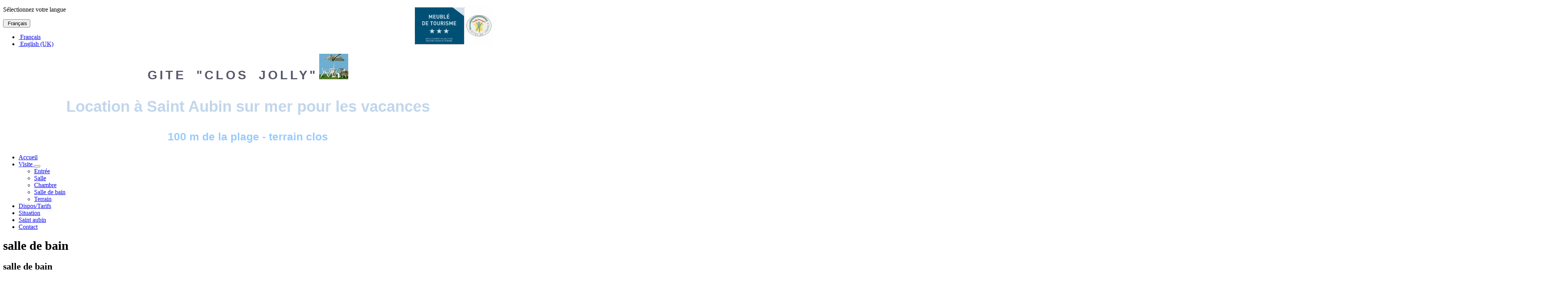

--- FILE ---
content_type: text/html; charset=utf-8
request_url: https://www.staubin.fr/component/tags/tag/salle-de-bain
body_size: 3435
content:
<!DOCTYPE html>
<html lang="fr" dir="ltr">

<head>
    <meta charset="utf-8">
	<meta name="rights" content="COPYRIGHTED WORK">
	<meta name="viewport" content="width=device-width, initial-scale=1">
	<meta name="description" content="Maison avec jardin à louer pour les vacances à Saint Aubin sur mer">
	<meta name="generator" content="Joomla! - Open Source Content Management - Version 5.4.0">
	<title>Location d'une maison de vacances à Saint Aubin sur mer</title>
	<link href="/component/tags/tag/salle-de-bain?format=feed&amp;type=rss" rel="alternate" type="application/rss+xml" title="Location d&#039;une maison de vacances à Saint Aubin sur mer">
	<link href="/component/tags/tag/salle-de-bain?format=feed&amp;type=atom" rel="alternate" type="application/atom+xml" title="Location d&#039;une maison de vacances à Saint Aubin sur mer">
	<link href="/media/system/images/joomla-favicon.svg" rel="icon" type="image/svg+xml">
	<link href="/media/system/images/favicon.ico" rel="alternate icon" type="image/vnd.microsoft.icon">
	<link href="/media/system/images/joomla-favicon-pinned.svg" rel="mask-icon" color="#000">

    <link href="/media/system/css/joomla-fontawesome.min.css?dbdfbd" rel="lazy-stylesheet"><noscript><link href="/media/system/css/joomla-fontawesome.min.css?dbdfbd" rel="stylesheet"></noscript>
	<link href="/media/templates/site/cassiopeia/css/template.min.css?dbdfbd" rel="stylesheet">
	<link href="/media/templates/site/cassiopeia/css/global/colors_standard.min.css?dbdfbd" rel="stylesheet">
	<link href="/media/mod_languages/css/template.min.css?dbdfbd" rel="stylesheet">
	<link href="/media/templates/site/cassiopeia/css/vendor/joomla-custom-elements/joomla-alert.min.css?0.4.1" rel="stylesheet">
	<style>:root {
		--hue: 214;
		--template-bg-light: #f0f4fb;
		--template-text-dark: #495057;
		--template-text-light: #ffffff;
		--template-link-color: var(--link-color);
		--template-special-color: #001B4C;
		
	}</style>

    <script src="/media/vendor/metismenujs/js/metismenujs.min.js?1.4.0" defer></script>
	<script src="/media/mod_menu/js/menu.min.js?dbdfbd" type="module"></script>
	<script src="/media/templates/site/cassiopeia/js/mod_menu/menu-metismenu.min.js?dbdfbd" defer></script>
	<script type="application/json" class="joomla-script-options new">{"bootstrap.dropdown":{".dropdown-toggle":{"flip":true,"boundary":"scrollParent","reference":"toggle","display":"dynamic","popperConfig":true}},"joomla.jtext":{"ERROR":"Erreur","MESSAGE":"Message","NOTICE":"Annonce","WARNING":"Alerte","JCLOSE":"Fermer","JOK":"OK","JOPEN":"Ouvrir"},"system.paths":{"root":"","rootFull":"https:\/\/www.staubin.fr\/","base":"","baseFull":"https:\/\/www.staubin.fr\/"},"csrf.token":"a0c52aa3eb0be026b642d0c2ce44a429"}</script>
	<script src="/media/system/js/core.min.js?a3d8f8"></script>
	<script src="/media/templates/site/cassiopeia/js/template.min.js?dbdfbd" type="module"></script>
	<script src="/media/com_tags/js/tag-default.min.js?db210b" type="module"></script>
	<script src="/media/vendor/bootstrap/js/dropdown.min.js?5.3.8" type="module"></script>
	<script src="/media/system/js/messages.min.js?9a4811" type="module"></script>

</head>

<body class="site com_tags wrapper-fluid view-tag no-layout no-task has-sidebar-right">
    <header class="header container-header full-width position-sticky sticky-top">

                    <div class="container-topbar">
                
<div id="mod-custom152" class="mod-custom custom">
    <p><img src="/images/gites_de_france.png" alt="gites de france" width="204" height="102" style="float: right;" title="Le Classement de Meublé de Tourisme est le classement d’état qui permet de certifier la qualité de l’hébergement proposé à la location saisonnière. Il est totalement indépendant du classement en épis propre à Gîtes de France®. L'hébergement peut être classé de 1 à 5 étoiles autour de 3 principaux critères qui sont : Les équipements et aménagements, les services aux clients, l’accessibilité et le développement durable. Il permet au client de profiter d’une baisse de son forfait taxe de séjour. C’est un classement facultatif mais fortement recommandé" /></p></div>
<div class="mod-languages">
    <p class="visually-hidden" id="language_picker_des_146">Sélectionnez votre langue</p>


        <div class="mod-languages__select btn-group">
                                    <button id="language_btn_146" type="button" data-bs-toggle="dropdown" class="btn btn-secondary dropdown-toggle" aria-haspopup="listbox" aria-labelledby="language_picker_des_146 language_btn_146" aria-expanded="false">
                                            <img src="/media/mod_languages/images/fr.gif" alt="">                                        Français                </button>
                                                <ul aria-labelledby="language_picker_des_146" class="lang-block dropdown-menu">

                                                                <li class="lang-active">
                    <a aria-current="true"  href="https://www.staubin.fr/component/tags/tag/salle-de-bain">
                                                    <img src="/media/mod_languages/images/fr.gif" alt="">                                                Français                    </a>
                </li>
                                                            <li>
                    <a  href="/en/">
                                                    <img src="/media/mod_languages/images/en.gif" alt="">                                                English (UK)                    </a>
                </li>
                            </ul>
    </div>

</div>

<div id="mod-custom118" class="mod-custom custom">
    <p style="text-align: center;"><strong><span style="font-family: Verdana, Arial, Helvetica, sans-serif; font-size: xx-large; color: #57596a; word-spacing: 12px; letter-spacing: 6px; text-align: center;">GITE "CLOS JOLLY"</span></strong>&nbsp;<img src="/images/clos-jolly.jpg" alt="le clos jolly" width="75" height="66" /></span></strong></p>
<p></p>
<p style="font-weight: var(--cassiopeia-font-weight-headings,700); font-size: 2.5rem; font-family: -apple-system, BlinkMacSystemFont, 'Segoe UI', Roboto, 'Helvetica Neue', Arial, 'Noto Sans', sans-serif, 'Apple Color Emoji', 'Segoe UI Emoji', 'Segoe UI Symbol', 'Noto Color Emoji'; color: #ffffff; text-align: center;"><span style="color: #c1d6ec;"><span style="font-weight: bolder;">Location à Saint Aubin sur mer pour les vacances</span></span></p>
<p style="font-weight: var(--cassiopeia-font-weight-headings,700); font-size: 1.75rem; font-family: -apple-system, BlinkMacSystemFont, 'Segoe UI', Roboto, 'Helvetica Neue', Arial, 'Noto Sans', sans-serif, 'Apple Color Emoji', 'Segoe UI Emoji', 'Segoe UI Symbol', 'Noto Color Emoji'; color: #ffffff; text-align: center;"><span style="color: #99ccff;">100 m de la plage - terrain clos</span></p>
<p style="text-align: center;"><strong><span style="font-family: Verdana, Arial, Helvetica, sans-serif; font-size: x-large; color: #333399; word-spacing: 12px; letter-spacing: 6px;"></span></strong></span></strong></p></div>

            </div>
        
        
        
                    <div class="grid-child container-nav">
                                    <ul class="mod-menu mod-menu_dropdown-metismenu metismenu mod-list menu-mainmenu menu-iconmenu menu-richmenu">
<li class="metismenu-item item-101 level-1"><a href="/" title="Accueil de notre location{/lang} {langck=en-GB}Home">Accueil </a></li><li class="metismenu-item item-103 level-1 deeper parent"><a href="/visite-location-saint-aubin-sur-mer" title="Visitez notre location ! ">Visite </a><button class="mm-collapsed mm-toggler mm-toggler-link" aria-haspopup="true" aria-expanded="false" aria-label="Visite "></button><ul class="mm-collapse"><li class="metismenu-item item-182 level-2"><a href="/visite-location-saint-aubin-sur-mer/entrée-location-saint-aubin-sur-mer" title="Entrée du gite en location  ">Entrée  </a></li><li class="metismenu-item item-183 level-2"><a href="/visite-location-saint-aubin-sur-mer/salle-location-saint-aubin-sur-mer" title="salle de notre  gite  bord de mer ">Salle  </a></li><li class="metismenu-item item-184 level-2"><a href="/visite-location-saint-aubin-sur-mer/chambre-location-saint-aubin-sur-mer" title=" chambre de notre  gite   ">Chambre  </a></li><li class="metismenu-item item-185 level-2"><a href="/visite-location-saint-aubin-sur-mer/salle-de-bain-location-saint-aubin-sur-mer" title="salle de bain de notre  gite  bord de mer">Salle de bain  </a></li><li class="metismenu-item item-186 level-2"><a href="/visite-location-saint-aubin-sur-mer/terrain-location-saint-aubin-sur-mer" title="terrain de notre  gite  bord de mer ">Terrain  </a></li></ul></li><li class="metismenu-item item-105 level-1"><a href="/disponibilités-location-saint-aubin-sur-mer" title="Quand notre gite est-il libre ? ">Dispos/Tarifs </a></li><li class="metismenu-item item-299 level-1"><a href="/carte-geographique" title="{lang fr}carte geographique{/lang} {lang en}map{/lang}"> Situation </a></li><li class="metismenu-item item-300 level-1"><a href="/saint-aubin" title="photos saint aubin sur mer">Saint aubin</a></li><li class="metismenu-item item-354 level-1"><a href="/contacter" title="Joël Green - 0668197743">Contact</a></li></ul>

                                            </div>
            </header>

    <div class="site-grid">
        
        
        
        
        <div class="grid-child container-component">
            
            
            <div id="system-message-container" aria-live="polite"></div>

            <main>
                <div class="com-tags-tag tag-category">

            <h1>
            salle de bain        </h1>
    
            <h2>
            salle de bain        </h2>
    
                <div class="com-tags-tag__description category-desc">
                                            </div>
    
                                <div class="com-tags__items">
    <form action="https://www.staubin.fr/component/tags/tag/salle-de-bain" method="post" name="adminForm" id="adminForm">
            </form>

            <ul class="com-tags-tag__category category list-group">
                                                <li class="list-group-item list-group-item-action">
                                                    <h3>
                        <a href="/visite-location-saint-aubin-sur-mer/salle-de-bain-location-saint-aubin-sur-mer">
                            Salle de bain                          </a>
                    </h3>
                                                                                                                                                            <span class="tag-body">
                        <h2><img src="/images/Bullet2.gif" alt="&quot;&quot;" width="NaN" height="&quot;13&quot;" /> Salle de bain &nbsp;</h2>
<h3>lavabo, douche, &nbsp;wc </h3>
<p>&nbsp;&nbsp;<img src="/images/images_petites/sdv_clos-jolly.jpg" alt="sdv clos jolly" width="4000" height="1848" /></p>                    </span>
                                                                            </li>
                    </ul>
    </div>

    </div>
            </main>
            
        </div>

                    <div class="grid-child container-sidebar-right">
                <div class="sidebar-right card ">
        <div class="card-body">
                <ul class="mod-menu mod-list nav ">
<li class="nav-item item-107"><a href="/liens-location-saint-aubin-sur-mer" title="{lang fr}Liens divers{/lang}{lang en}Some links{/lang}">Liens  </a></li><li class="nav-item item-191"><a href="/cabine-de-plage" title="Fabriquer sa cabine de plage !"> Cabine de plage - fabrication</a></li><li class="nav-item item-514"><a href="/cabine-de-plage-destruction" title="destruction d'une cabine de plage">cabine de plage - destruction</a></li></ul>
    </div>
</div>

            </div>
        
        
            </div>

    
    
    
</body>

</html>
